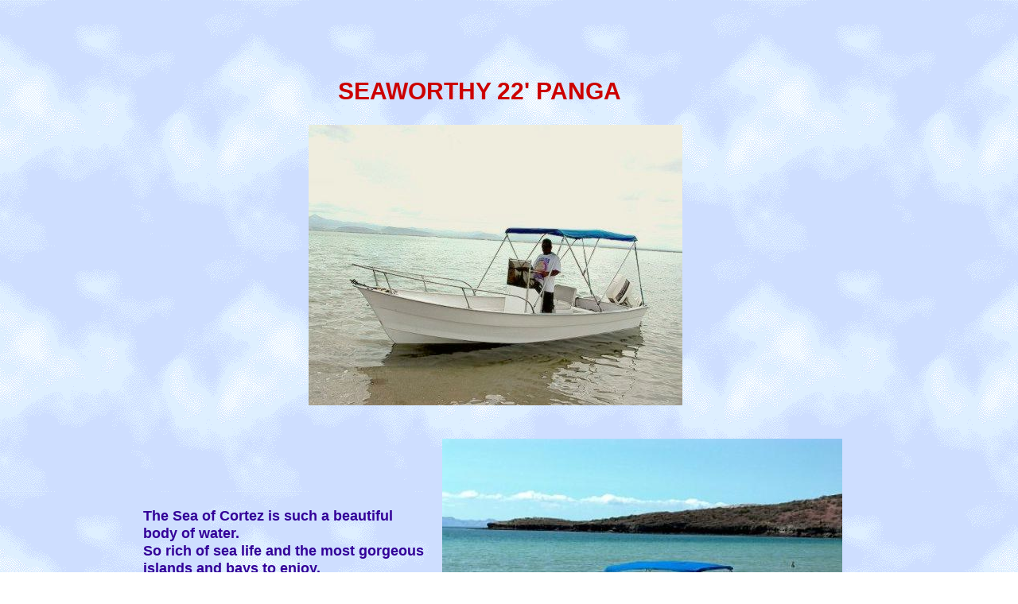

--- FILE ---
content_type: text/html
request_url: http://hacienda-del-sol.org/Panga.html
body_size: 3489
content:
<!--$sitebuilder version="2.8.4" extra="Java(1.7.0_13)" md5="c5091c85d93672077438d5e257fa2867"$-->
<!--$templateKey Blank||1.0.0$-->
<html>
  <head>
    <title>Fishing and snorkeling with a Panga around La Paz, Baja California Sur, Mexico</title>
    <meta name="generator" content="Yahoo! SiteBuilder/2.8.4/1.7.0_13">
    <meta name="author" content="everardo">
    <meta name="description" content="Using a fishing boat to explore the beautiful Sea of Cortez around La Paz. Run a Panga by yourself to go snorkeling or fishing at the gorgeous Islands and bays.">
    <meta name="keywords" content="panga, fishing, snorkeling, diving, exploring, la Paz, baja, baja california sur, mexico, sea of cortez, boating, motorboat, donation, non profit,">
    <!--$page size 960, 3500$-->
    <!--$page margin 0, 0, 20, 0$-->
    <!--$centered$-->
    <!--$fontFamily Arial$-->
    <!--$fontSize 14$-->
    <style type="text/css"><!--
      BODY {font-family:"Arial"; font-size:14;margin:0px;padding:0px;text-align:center;min-width:960px;}
      P {font-family:"Arial"; font-size:14;}
      FORM {margin:0;padding:0;}
      #centerwrapper {text-align:left;width:960px;margin-left:auto;margin-right:auto;}
    --></style>
  </head>
  <body bgcolor="#FFFFFF" background="clipart/backgrounds/tile/sky_blue.gif" text="#000000" link="#0000FF" vlink="#800080" topmargin="0" leftmargin="0">

<!--$begin exclude$-->
    <div id="centerwrapper">
      <div id="root" style="position:absolute;width:960px;height:3482px;">
<!--$end exclude$-->
        <div id="e0" style="position:absolute;left:518;top:2023;width:442;height:275;"><span class="text"><b><font color="#330099" size="4"><span style="font-size:18px;line-height:22px;">Depending how much weight you will carry, the <br soft>average fuel use with the 70 HP motor is about 4 <br soft>to 6 NM per gallon by a speed of 25 to 30 Knots. <br soft>Trolling or just driving with the small motor will <br soft>go about 12 NM per gallon and the speed is <br soft>around 10 Knots. There is plenty of storage, a <br soft>build in life bait tank, a boarding ladder, rod <br soft>holders and a marine radio. Hailing channel here <br soft>is # 22. The under seat tank holds 22 Gallon of fuel <br soft>and we can give you for another 60 gallon several <br soft>spare tanks to take along if you want.<br soft></span></font></b></span>        </div>
        <div id="e1" style="position:absolute;left:488;top:1534;width:448;height:336;"><img src="images/TwoMotors.jpg" width="448" height="336" alt=""></div>        <div id="e2" style="position:absolute;left:228;top:157;width:470;height:353;"><img src="images/Panga1.jpg" width="470" height="353" alt=""></div>        <div id="e3" style="position:absolute;left:396;top:552;width:503;height:379;"><!--$img %ImageAssetImpl:/images/Panga2.jpg$--><img src="sitebuilder/images/Panga2-503x379.jpg" width="503" height="379" alt=""></div>        <div id="e4" style="position:absolute;left:23;top:2733;width:401;height:295;"><!--$img %ImageAssetImpl:/images/Crane_Wings.jpg$--><img src="sitebuilder/images/Crane_Wings-401x295.jpg" width="401" height="295" alt=""></div>        <div id="e5" style="position:absolute;left:18;top:1532;width:448;height:336;"><img src="images/Fishingtrip.jpg" width="448" height="336" alt=""></div>        <div id="e6" style="position:absolute;left:12;top:2020;width:484;height:274;"><!--$img %ImageAssetImpl:/images/Mission2.jpg$--><img src="sitebuilder/images/Mission2-484x274.jpg" width="484" height="274" alt=""></div>        <div id="e7" style="position:absolute;left:42;top:1003;width:448;height:336;"><img src="images/Motinaction.jpg" width="448" height="336" alt=""></div>        <div id="e8" style="position:absolute;left:582;top:989;width:324;height:437;"><!--$img %ImageAssetImpl:/images/Pangamitte.jpg$--><img src="sitebuilder/images/Pangamitte-324x437.jpg" width="324" height="437" alt=""></div>        <div id="e9" style="position:absolute;left:265;top:97;width:406;height:48;"><span class="text"><b><font color="#CC0000" size="6"><span style="font-size:30px;line-height:35px;">SEAWORTHY 22' PANGA<br soft></span></font></b></span>        </div>
        <div id="e10" style="position:absolute;left:20;top:638;width:406;height:220;"><span class="text"><b><font color="#330099" size="4"><span style="font-size:18px;line-height:22px;">The Sea of Cortez is such a beautiful<br>body of water.<br>So rich of sea life and the most gorgeous<br>islands and bays to enjoy.<br>Perfect for fishing trips, exploring or<br>snorkeling in the fantastic underwater<br>world.<br>it will be our pleasure to give you some<br>charts and tell you where to go and what<br>to see.<br soft></span></font></b></span>        </div>
        <div id="e11" style="position:absolute;left:43;top:1349;width:507;height:100;"><span class="text"><b><font color="#330099" size="4"><span style="font-size:18px;line-height:22px;">The 70 HP Evinrude will bring you fast to your<br>destination point and if you like to go slow or<br>troll for fishing, there is a 4 stroke 15 HP evinrude<br>kicker.<br soft></span></font></b></span>        </div>
        <div id="e12" style="position:absolute;left:28;top:2358;width:587;height:198;"><span class="text"><b><font color="#CC0000" size="4"><span style="font-size:18px;line-height:22px;">We don't charge for using the boat, but we ask you to give a good<br>donation direct to our charities we are supporting:<br></span></font></b><b><font color="#330099" size="4"><span style="font-size:18px;line-height:22px;">The Caritas, the Red Cross, the Orphanage, the Old Folks Home,<br>EMAS and a few more needy organizations.<br>Here, have a look:<br></span></font></b><a href="donations.html"><b><font size="4"><span style="font-size:18px;line-height:22px;">http://www.hacienda-del-sol.org/donations.html<br><br></span></font></b></a><b><font color="#CC0000" size="4"><span style="font-size:18px;line-height:22px;">The Panga can be used only by guests of the Hacienda del Sol.<br soft></span></font></b></span>        </div>
        <div id="e13" style="position:absolute;left:12;top:1879;width:948;height:39;"><span class="text"><b><font color="#330099" size="4"><span style="font-size:18px;line-height:22px;">Very close to La Paz are such pristine islands or bays like Balandra or the turquoise water of Caleta Lobos.<br soft></span></font></b></span>        </div>
        <div id="e14" style="position:absolute;left:385;top:2576;width:511;height:110;"><span class="text"><b><font color="#330099" size="4"><span style="font-size:18px;line-height:22px;">You will receive the Panga with a full tank of fuel and at<br>return you bring a full tank back.<br>The Panga is in good condition and you are responsible<br>for any damage beside normal wear and tear.<br></span></font></b><b><font color="#CC0000" size="4"><span style="font-size:18px;line-height:22px;">Please treat the Panga like it is your own or even better.<br soft></span></font></b></span>        </div>
        <div id="e15" style="position:absolute;left:482;top:2780;width:473;height:220;"><span class="text"><b><font color="#330099" size="4"><span style="font-size:18px;line-height:22px;">Slowly we are loosing confidence in people.<br>Seems like we must do something wrong!!<br>To use the boat it is on an honor base and we<br>expected from the guests that they donate a<br>nominal amount to the charities in La Paz.<br>Sad to say, but several times they said that they<br>have donated a generous amount of money and at<br>checking at the charity, they where not even there<br>or gave just $ 20 Bucks for a full day use of the boat.<br>How c</span></font></b><b><font color="#330099" size="4"><span style="font-size:18px;line-height:22px;">heap</span></font></b><b><font color="#330099" size="4"><span style="font-size:18px;line-height:22px;"> can people be</span></font></b><b><font color="#330099" size="4"><span style="font-size:18px;line-height:22px;">!!<br soft></span></font></b></span>        </div>
        <div id="e16" style="position:absolute;left:24;top:3065;width:824;height:244;"><span class="text"><b><font color="#CC0000" size="5"><span style="font-size:24px;line-height:29px;">NOW WE ARE TICKED OFF!!<br></span></font></b><b><font color="#330099" size="4"><span style="font-size:18px;line-height:22px;">Everybody who ever had a boat knows that it is expensive, especially if you lend it<br>to other people.<br>We had to replace the Kicker twice in 4 years ($ 2,760.00 Dollar</span></font></b><b><font color="#330099" size="4"><span style="font-size:18px;line-height:22px;"> </span></font></b><b><font color="#330099" size="4"><span style="font-size:18px;line-height:22px;">each), the steering<br>was broken several times, the ladder was cracked twice, props damaged, the marine rad</span></font></b><b><font color="#330099" size="4"><span style="font-size:18px;line-height:22px;">i</span></font></b><b><font color="#330099" size="4"><span style="font-size:18px;line-height:22px;">o <br soft>drenched in beer and tax and registration fee </span></font></b><b><font color="#330099" size="4"><span style="font-size:18px;line-height:22px;">is </span></font></b><b><font color="#330099" size="4"><span style="font-size:18px;line-height:22px;">paid every year.<br></span></font></b><b><font color="#CC0000" size="4"><span style="font-size:18px;line-height:22px;">We don't want to do it, but now we will charge for every day use of the boat a $ 80 Dollar<br>donation to the charity of your choice. We believe that this is extremely cheap!!!<br></span></font></b><b><font color="#330099" size="4"><span style="font-size:18px;line-height:22px;">Of course, you can donate any time as much more as you want, but we doubt we will see<br>this ever happened.<br soft></span></font></b></span>        </div>
        <div id="e17" style="position:absolute;left:9;top:3441;width:70;height:21;"><!--$addOn publish.length=4
fontColor=FFFF00
backgroundColor=0000FF
publish.local=false
invisible=false
useCookies=true
timeZone=-7
publish.style=30
addOn=resource\:/resources/addons/counter/counter.addon
size=1
style=5
previewPath=C\:/Program Files/Yahoo SiteBuilder/sites/Haciendadelsol/sitebuilder/images/thumbnails/Panga_counter.png
length=5
useCounterValue=preset
transparent=color
addOn.class=com.yahoo.sitebuilder.elements.CounterElement
presetValue=1580
$--><!--$begin exclude$--><IMG SRC="http://visit.webhosting.yahoo.com/counter.gif/c?D=FFFF00&B=0000FF&l=4&f=30" ALT="Counter"><!--$end exclude$-->        </div>
        <div id="e18" style="position:absolute;left:740;top:3343;width:83;height:23;"><a href="mailto:haciendadelsol1@gmail.com"><img src="images/CelebBlueEmailImg.gif" width="83" height="23" border="0" alt=""></a></div>        <div id="e19" style="position:absolute;left:401;top:3355;width:63;height:31;"><a href="index.html"><img src="images/AlbumBlueHomeBtn.gif" width="63" height="31" border="0" alt=""></a></div><!--$begin exclude$-->
      </div>
    </div>
<!--$end exclude$-->
  </body>
</html>
